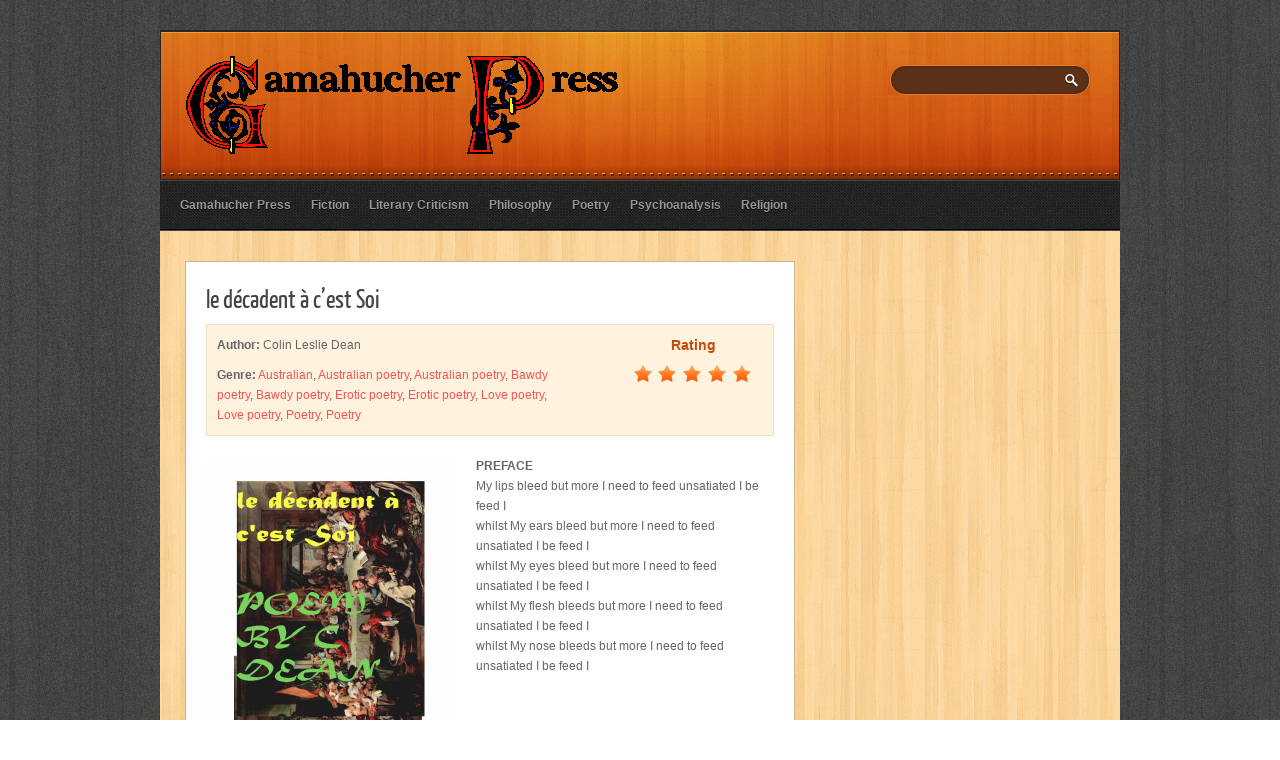

--- FILE ---
content_type: text/html; charset=UTF-8
request_url: http://gamahucherpress.yellowgum.com/book/le-decadent-a-cest-soi/
body_size: 8860
content:
<!DOCTYPE html PUBLIC "-//W3C//DTD XHTML 1.0 Transitional//EN" "http://www.w3.org/TR/xhtml1/DTD/xhtml1-transitional.dtd">
<html xmlns="http://www.w3.org/1999/xhtml" lang="en-AU">
<head profile="http://gmpg.org/xfn/11">
<meta http-equiv="Content-Type" content="text/html; charset=UTF-8" />
<title>  le décadent à c&#8217;est Soi : Gamahucher Press</title>

<link rel="stylesheet" href="http://gamahucherpress.yellowgum.com/wp-content/themes/WP-Ureeka/style.css" type="text/css" media="screen" />
<link rel="stylesheet" href="http://gamahucherpress.yellowgum.com/wp-content/themes/WP-Ureeka/css/jquery.fancybox-1.3.4.css" media="screen" />


<link rel="alternate" type="application/rss+xml" title="Gamahucher Press RSS Feed" href="http://gamahucherpress.yellowgum.com/feed/" />
<link rel="alternate" type="application/atom+xml" title="Gamahucher Press Atom Feed" href="http://gamahucherpress.yellowgum.com/feed/atom/" />
<link rel="pingback" href="http://gamahucherpress.yellowgum.com/xmlrpc.php" />




		    <!-- PVC Template -->
    <script type="text/template" id="pvc-stats-view-template">
    <i class="pvc-stats-icon medium" aria-hidden="true"><svg aria-hidden="true" focusable="false" data-prefix="far" data-icon="chart-bar" role="img" xmlns="http://www.w3.org/2000/svg" viewBox="0 0 512 512" class="svg-inline--fa fa-chart-bar fa-w-16 fa-2x"><path fill="currentColor" d="M396.8 352h22.4c6.4 0 12.8-6.4 12.8-12.8V108.8c0-6.4-6.4-12.8-12.8-12.8h-22.4c-6.4 0-12.8 6.4-12.8 12.8v230.4c0 6.4 6.4 12.8 12.8 12.8zm-192 0h22.4c6.4 0 12.8-6.4 12.8-12.8V140.8c0-6.4-6.4-12.8-12.8-12.8h-22.4c-6.4 0-12.8 6.4-12.8 12.8v198.4c0 6.4 6.4 12.8 12.8 12.8zm96 0h22.4c6.4 0 12.8-6.4 12.8-12.8V204.8c0-6.4-6.4-12.8-12.8-12.8h-22.4c-6.4 0-12.8 6.4-12.8 12.8v134.4c0 6.4 6.4 12.8 12.8 12.8zM496 400H48V80c0-8.84-7.16-16-16-16H16C7.16 64 0 71.16 0 80v336c0 17.67 14.33 32 32 32h464c8.84 0 16-7.16 16-16v-16c0-8.84-7.16-16-16-16zm-387.2-48h22.4c6.4 0 12.8-6.4 12.8-12.8v-70.4c0-6.4-6.4-12.8-12.8-12.8h-22.4c-6.4 0-12.8 6.4-12.8 12.8v70.4c0 6.4 6.4 12.8 12.8 12.8z" class=""></path></svg></i>
	 <%= total_view %> total views	<% if ( today_view > 0 ) { %>
		<span class="views_today">,  <%= today_view %> views today</span>
	<% } %>
	</span>
	</script>
		    <meta name='robots' content='max-image-preview:large' />
<link rel='dns-prefetch' href='//secure.gravatar.com' />
<link rel='dns-prefetch' href='//stats.wp.com' />
<link rel='dns-prefetch' href='//v0.wordpress.com' />
<link rel="alternate" type="application/rss+xml" title="Gamahucher Press &raquo; le décadent à c&#8217;est Soi Comments Feed" href="http://gamahucherpress.yellowgum.com/book/le-decadent-a-cest-soi/feed/" />
<link rel="alternate" title="oEmbed (JSON)" type="application/json+oembed" href="http://gamahucherpress.yellowgum.com/wp-json/oembed/1.0/embed?url=http%3A%2F%2Fgamahucherpress.yellowgum.com%2Fbook%2Fle-decadent-a-cest-soi%2F" />
<link rel="alternate" title="oEmbed (XML)" type="text/xml+oembed" href="http://gamahucherpress.yellowgum.com/wp-json/oembed/1.0/embed?url=http%3A%2F%2Fgamahucherpress.yellowgum.com%2Fbook%2Fle-decadent-a-cest-soi%2F&#038;format=xml" />
<style id='wp-img-auto-sizes-contain-inline-css' type='text/css'>
img:is([sizes=auto i],[sizes^="auto," i]){contain-intrinsic-size:3000px 1500px}
/*# sourceURL=wp-img-auto-sizes-contain-inline-css */
</style>
<link rel='stylesheet' id='guide-css-css' href='http://gamahucherpress.yellowgum.com/wp-content/themes/WP-Ureeka/css/guide.css?ver=6.9' type='text/css' media='all' />
<style id='wp-emoji-styles-inline-css' type='text/css'>

	img.wp-smiley, img.emoji {
		display: inline !important;
		border: none !important;
		box-shadow: none !important;
		height: 1em !important;
		width: 1em !important;
		margin: 0 0.07em !important;
		vertical-align: -0.1em !important;
		background: none !important;
		padding: 0 !important;
	}
/*# sourceURL=wp-emoji-styles-inline-css */
</style>
<link rel='stylesheet' id='wp-block-library-css' href='http://gamahucherpress.yellowgum.com/wp-includes/css/dist/block-library/style.min.css?ver=6.9' type='text/css' media='all' />
<style id='global-styles-inline-css' type='text/css'>
:root{--wp--preset--aspect-ratio--square: 1;--wp--preset--aspect-ratio--4-3: 4/3;--wp--preset--aspect-ratio--3-4: 3/4;--wp--preset--aspect-ratio--3-2: 3/2;--wp--preset--aspect-ratio--2-3: 2/3;--wp--preset--aspect-ratio--16-9: 16/9;--wp--preset--aspect-ratio--9-16: 9/16;--wp--preset--color--black: #000000;--wp--preset--color--cyan-bluish-gray: #abb8c3;--wp--preset--color--white: #ffffff;--wp--preset--color--pale-pink: #f78da7;--wp--preset--color--vivid-red: #cf2e2e;--wp--preset--color--luminous-vivid-orange: #ff6900;--wp--preset--color--luminous-vivid-amber: #fcb900;--wp--preset--color--light-green-cyan: #7bdcb5;--wp--preset--color--vivid-green-cyan: #00d084;--wp--preset--color--pale-cyan-blue: #8ed1fc;--wp--preset--color--vivid-cyan-blue: #0693e3;--wp--preset--color--vivid-purple: #9b51e0;--wp--preset--gradient--vivid-cyan-blue-to-vivid-purple: linear-gradient(135deg,rgb(6,147,227) 0%,rgb(155,81,224) 100%);--wp--preset--gradient--light-green-cyan-to-vivid-green-cyan: linear-gradient(135deg,rgb(122,220,180) 0%,rgb(0,208,130) 100%);--wp--preset--gradient--luminous-vivid-amber-to-luminous-vivid-orange: linear-gradient(135deg,rgb(252,185,0) 0%,rgb(255,105,0) 100%);--wp--preset--gradient--luminous-vivid-orange-to-vivid-red: linear-gradient(135deg,rgb(255,105,0) 0%,rgb(207,46,46) 100%);--wp--preset--gradient--very-light-gray-to-cyan-bluish-gray: linear-gradient(135deg,rgb(238,238,238) 0%,rgb(169,184,195) 100%);--wp--preset--gradient--cool-to-warm-spectrum: linear-gradient(135deg,rgb(74,234,220) 0%,rgb(151,120,209) 20%,rgb(207,42,186) 40%,rgb(238,44,130) 60%,rgb(251,105,98) 80%,rgb(254,248,76) 100%);--wp--preset--gradient--blush-light-purple: linear-gradient(135deg,rgb(255,206,236) 0%,rgb(152,150,240) 100%);--wp--preset--gradient--blush-bordeaux: linear-gradient(135deg,rgb(254,205,165) 0%,rgb(254,45,45) 50%,rgb(107,0,62) 100%);--wp--preset--gradient--luminous-dusk: linear-gradient(135deg,rgb(255,203,112) 0%,rgb(199,81,192) 50%,rgb(65,88,208) 100%);--wp--preset--gradient--pale-ocean: linear-gradient(135deg,rgb(255,245,203) 0%,rgb(182,227,212) 50%,rgb(51,167,181) 100%);--wp--preset--gradient--electric-grass: linear-gradient(135deg,rgb(202,248,128) 0%,rgb(113,206,126) 100%);--wp--preset--gradient--midnight: linear-gradient(135deg,rgb(2,3,129) 0%,rgb(40,116,252) 100%);--wp--preset--font-size--small: 13px;--wp--preset--font-size--medium: 20px;--wp--preset--font-size--large: 36px;--wp--preset--font-size--x-large: 42px;--wp--preset--spacing--20: 0.44rem;--wp--preset--spacing--30: 0.67rem;--wp--preset--spacing--40: 1rem;--wp--preset--spacing--50: 1.5rem;--wp--preset--spacing--60: 2.25rem;--wp--preset--spacing--70: 3.38rem;--wp--preset--spacing--80: 5.06rem;--wp--preset--shadow--natural: 6px 6px 9px rgba(0, 0, 0, 0.2);--wp--preset--shadow--deep: 12px 12px 50px rgba(0, 0, 0, 0.4);--wp--preset--shadow--sharp: 6px 6px 0px rgba(0, 0, 0, 0.2);--wp--preset--shadow--outlined: 6px 6px 0px -3px rgb(255, 255, 255), 6px 6px rgb(0, 0, 0);--wp--preset--shadow--crisp: 6px 6px 0px rgb(0, 0, 0);}:where(.is-layout-flex){gap: 0.5em;}:where(.is-layout-grid){gap: 0.5em;}body .is-layout-flex{display: flex;}.is-layout-flex{flex-wrap: wrap;align-items: center;}.is-layout-flex > :is(*, div){margin: 0;}body .is-layout-grid{display: grid;}.is-layout-grid > :is(*, div){margin: 0;}:where(.wp-block-columns.is-layout-flex){gap: 2em;}:where(.wp-block-columns.is-layout-grid){gap: 2em;}:where(.wp-block-post-template.is-layout-flex){gap: 1.25em;}:where(.wp-block-post-template.is-layout-grid){gap: 1.25em;}.has-black-color{color: var(--wp--preset--color--black) !important;}.has-cyan-bluish-gray-color{color: var(--wp--preset--color--cyan-bluish-gray) !important;}.has-white-color{color: var(--wp--preset--color--white) !important;}.has-pale-pink-color{color: var(--wp--preset--color--pale-pink) !important;}.has-vivid-red-color{color: var(--wp--preset--color--vivid-red) !important;}.has-luminous-vivid-orange-color{color: var(--wp--preset--color--luminous-vivid-orange) !important;}.has-luminous-vivid-amber-color{color: var(--wp--preset--color--luminous-vivid-amber) !important;}.has-light-green-cyan-color{color: var(--wp--preset--color--light-green-cyan) !important;}.has-vivid-green-cyan-color{color: var(--wp--preset--color--vivid-green-cyan) !important;}.has-pale-cyan-blue-color{color: var(--wp--preset--color--pale-cyan-blue) !important;}.has-vivid-cyan-blue-color{color: var(--wp--preset--color--vivid-cyan-blue) !important;}.has-vivid-purple-color{color: var(--wp--preset--color--vivid-purple) !important;}.has-black-background-color{background-color: var(--wp--preset--color--black) !important;}.has-cyan-bluish-gray-background-color{background-color: var(--wp--preset--color--cyan-bluish-gray) !important;}.has-white-background-color{background-color: var(--wp--preset--color--white) !important;}.has-pale-pink-background-color{background-color: var(--wp--preset--color--pale-pink) !important;}.has-vivid-red-background-color{background-color: var(--wp--preset--color--vivid-red) !important;}.has-luminous-vivid-orange-background-color{background-color: var(--wp--preset--color--luminous-vivid-orange) !important;}.has-luminous-vivid-amber-background-color{background-color: var(--wp--preset--color--luminous-vivid-amber) !important;}.has-light-green-cyan-background-color{background-color: var(--wp--preset--color--light-green-cyan) !important;}.has-vivid-green-cyan-background-color{background-color: var(--wp--preset--color--vivid-green-cyan) !important;}.has-pale-cyan-blue-background-color{background-color: var(--wp--preset--color--pale-cyan-blue) !important;}.has-vivid-cyan-blue-background-color{background-color: var(--wp--preset--color--vivid-cyan-blue) !important;}.has-vivid-purple-background-color{background-color: var(--wp--preset--color--vivid-purple) !important;}.has-black-border-color{border-color: var(--wp--preset--color--black) !important;}.has-cyan-bluish-gray-border-color{border-color: var(--wp--preset--color--cyan-bluish-gray) !important;}.has-white-border-color{border-color: var(--wp--preset--color--white) !important;}.has-pale-pink-border-color{border-color: var(--wp--preset--color--pale-pink) !important;}.has-vivid-red-border-color{border-color: var(--wp--preset--color--vivid-red) !important;}.has-luminous-vivid-orange-border-color{border-color: var(--wp--preset--color--luminous-vivid-orange) !important;}.has-luminous-vivid-amber-border-color{border-color: var(--wp--preset--color--luminous-vivid-amber) !important;}.has-light-green-cyan-border-color{border-color: var(--wp--preset--color--light-green-cyan) !important;}.has-vivid-green-cyan-border-color{border-color: var(--wp--preset--color--vivid-green-cyan) !important;}.has-pale-cyan-blue-border-color{border-color: var(--wp--preset--color--pale-cyan-blue) !important;}.has-vivid-cyan-blue-border-color{border-color: var(--wp--preset--color--vivid-cyan-blue) !important;}.has-vivid-purple-border-color{border-color: var(--wp--preset--color--vivid-purple) !important;}.has-vivid-cyan-blue-to-vivid-purple-gradient-background{background: var(--wp--preset--gradient--vivid-cyan-blue-to-vivid-purple) !important;}.has-light-green-cyan-to-vivid-green-cyan-gradient-background{background: var(--wp--preset--gradient--light-green-cyan-to-vivid-green-cyan) !important;}.has-luminous-vivid-amber-to-luminous-vivid-orange-gradient-background{background: var(--wp--preset--gradient--luminous-vivid-amber-to-luminous-vivid-orange) !important;}.has-luminous-vivid-orange-to-vivid-red-gradient-background{background: var(--wp--preset--gradient--luminous-vivid-orange-to-vivid-red) !important;}.has-very-light-gray-to-cyan-bluish-gray-gradient-background{background: var(--wp--preset--gradient--very-light-gray-to-cyan-bluish-gray) !important;}.has-cool-to-warm-spectrum-gradient-background{background: var(--wp--preset--gradient--cool-to-warm-spectrum) !important;}.has-blush-light-purple-gradient-background{background: var(--wp--preset--gradient--blush-light-purple) !important;}.has-blush-bordeaux-gradient-background{background: var(--wp--preset--gradient--blush-bordeaux) !important;}.has-luminous-dusk-gradient-background{background: var(--wp--preset--gradient--luminous-dusk) !important;}.has-pale-ocean-gradient-background{background: var(--wp--preset--gradient--pale-ocean) !important;}.has-electric-grass-gradient-background{background: var(--wp--preset--gradient--electric-grass) !important;}.has-midnight-gradient-background{background: var(--wp--preset--gradient--midnight) !important;}.has-small-font-size{font-size: var(--wp--preset--font-size--small) !important;}.has-medium-font-size{font-size: var(--wp--preset--font-size--medium) !important;}.has-large-font-size{font-size: var(--wp--preset--font-size--large) !important;}.has-x-large-font-size{font-size: var(--wp--preset--font-size--x-large) !important;}
/*# sourceURL=global-styles-inline-css */
</style>

<style id='classic-theme-styles-inline-css' type='text/css'>
/*! This file is auto-generated */
.wp-block-button__link{color:#fff;background-color:#32373c;border-radius:9999px;box-shadow:none;text-decoration:none;padding:calc(.667em + 2px) calc(1.333em + 2px);font-size:1.125em}.wp-block-file__button{background:#32373c;color:#fff;text-decoration:none}
/*# sourceURL=/wp-includes/css/classic-themes.min.css */
</style>
<link rel='stylesheet' id='a3-pvc-style-css' href='http://gamahucherpress.yellowgum.com/wp-content/plugins/page-views-count/assets/css/style.min.css?ver=2.8.7' type='text/css' media='all' />
<link rel='stylesheet' id='fancybox-css' href='http://gamahucherpress.yellowgum.com/wp-content/plugins/easy-fancybox/fancybox/1.5.4/jquery.fancybox.min.css?ver=6.9' type='text/css' media='screen' />
<link rel='stylesheet' id='a3pvc-css' href='//gamahucherpress.yellowgum.com/wp-content/uploads/sass/pvc.min.css?ver=1699072018' type='text/css' media='all' />
<script type="text/javascript" src="http://gamahucherpress.yellowgum.com/wp-includes/js/jquery/jquery.min.js?ver=3.7.1" id="jquery-core-js"></script>
<script type="text/javascript" src="http://gamahucherpress.yellowgum.com/wp-includes/js/jquery/jquery-migrate.min.js?ver=3.4.1" id="jquery-migrate-js"></script>
<script type="text/javascript" src="http://gamahucherpress.yellowgum.com/wp-content/themes/WP-Ureeka/js/superfish.js?ver=6.9" id="superfish-js"></script>
<script type="text/javascript" src="http://gamahucherpress.yellowgum.com/wp-content/themes/WP-Ureeka/js/effects.js?ver=6.9" id="effects-js"></script>
<script type="text/javascript" src="http://gamahucherpress.yellowgum.com/wp-content/themes/WP-Ureeka/js/jquery.easing.1.3.js?ver=6.9" id="easing-js"></script>
<script type="text/javascript" src="http://gamahucherpress.yellowgum.com/wp-content/themes/WP-Ureeka/js/jquery.fancybox-1.3.4.pack.js?ver=6.9" id="fancybox-js"></script>
<script type="text/javascript" src="http://gamahucherpress.yellowgum.com/wp-includes/js/underscore.min.js?ver=1.13.7" id="underscore-js"></script>
<script type="text/javascript" src="http://gamahucherpress.yellowgum.com/wp-includes/js/backbone.min.js?ver=1.6.0" id="backbone-js"></script>
<script type="text/javascript" id="a3-pvc-backbone-js-extra">
/* <![CDATA[ */
var pvc_vars = {"rest_api_url":"http://gamahucherpress.yellowgum.com/wp-json/pvc/v1","ajax_url":"http://gamahucherpress.yellowgum.com/wp-admin/admin-ajax.php","security":"bed5a4a6f0","ajax_load_type":"rest_api"};
//# sourceURL=a3-pvc-backbone-js-extra
/* ]]> */
</script>
<script type="text/javascript" src="http://gamahucherpress.yellowgum.com/wp-content/plugins/page-views-count/assets/js/pvc.backbone.min.js?ver=2.8.7" id="a3-pvc-backbone-js"></script>
<link rel="https://api.w.org/" href="http://gamahucherpress.yellowgum.com/wp-json/" /><link rel="EditURI" type="application/rsd+xml" title="RSD" href="http://gamahucherpress.yellowgum.com/xmlrpc.php?rsd" />
<meta name="generator" content="WordPress 6.9" />
<link rel="canonical" href="http://gamahucherpress.yellowgum.com/book/le-decadent-a-cest-soi/" />
	<style>img#wpstats{display:none}</style>
		
<!-- Jetpack Open Graph Tags -->
<meta property="og:type" content="article" />
<meta property="og:title" content="le décadent à c&#8217;est Soi" />
<meta property="og:url" content="http://gamahucherpress.yellowgum.com/book/le-decadent-a-cest-soi/" />
<meta property="og:description" content="PREFACE My lips bleed but more I need to feed unsatiated I be feed I whilst My ears bleed but more I need to feed unsatiated I be feed I whilst My eyes bleed but more I need to feed unsatiated I be…" />
<meta property="article:published_time" content="2022-09-30T21:41:35+00:00" />
<meta property="article:modified_time" content="2022-09-30T21:41:35+00:00" />
<meta property="og:site_name" content="Gamahucher Press" />
<meta property="og:image" content="http://gamahucherpress.yellowgum.com/wp-content/uploads/le-décadent-à-c-fp.jpg" />
<meta property="og:image:width" content="794" />
<meta property="og:image:height" content="936" />
<meta property="og:image:alt" content="" />
<meta name="twitter:text:title" content="le décadent à c&#8217;est Soi" />
<meta name="twitter:image" content="http://gamahucherpress.yellowgum.com/wp-content/uploads/le-décadent-à-c-fp.jpg?w=640" />
<meta name="twitter:card" content="summary_large_image" />

<!-- End Jetpack Open Graph Tags -->

</head>

<body class="wp-singular book-template-default single single-book postid-2042 wp-theme-WP-Ureeka">

<div id="wrapper">  <!-- wrapper begin -->

<div id="masthead"><!-- masthead begin -->

	<div id="head" class="clearfix">
		<div id="blogname">	
						<h1 class="logo"><a href="http://gamahucherpress.yellowgum.com/" title="Gamahucher Press"><img src="http://gamahucherpress.yellowgum.com/wp-content/themes/WP-Ureeka/images/logo.png" alt="Gamahucher Press"/></a></h1>
		</div>
		<div id="search">
	<form method="get" id="searchform" action="http://gamahucherpress.yellowgum.com" >
	<input id="s" type="text" name="s" onfocus="if(this.value=='search site'){this.value=''};" onblur="if(this.value==''){this.value='search site'};" value="" />
	<input id="searchsubmit" type="submit" value="" />
	</form>
</div>
<div class='clear'></div>	
	</div><!--end masthead-->
	
	<div id="botmenu" class="clearfix">
		<div id="submenu" class="menu-about-container"><ul id="menu-about" class="sfmenu"><li id="menu-item-181" class="menu-item menu-item-type-post_type menu-item-object-page menu-item-home menu-item-181"><a href="http://gamahucherpress.yellowgum.com/">Gamahucher Press</a></li>
<li id="menu-item-182" class="menu-item menu-item-type-taxonomy menu-item-object-book-genre menu-item-182"><a href="http://gamahucherpress.yellowgum.com/book-genre/fiction/">Fiction</a></li>
<li id="menu-item-192" class="menu-item menu-item-type-taxonomy menu-item-object-book-genre menu-item-192"><a href="http://gamahucherpress.yellowgum.com/book-genre/literary-criticism/">Literary Criticism</a></li>
<li id="menu-item-208" class="menu-item menu-item-type-taxonomy menu-item-object-book-genre menu-item-208"><a href="http://gamahucherpress.yellowgum.com/book-genre/philosophy/">Philosophy</a></li>
<li id="menu-item-250" class="menu-item menu-item-type-taxonomy menu-item-object-book-genre current-book-ancestor current-menu-parent current-book-parent menu-item-250"><a href="http://gamahucherpress.yellowgum.com/book-genre/poetry/">Poetry</a></li>
<li id="menu-item-362" class="menu-item menu-item-type-taxonomy menu-item-object-book-genre menu-item-362"><a href="http://gamahucherpress.yellowgum.com/book-genre/psychoanalysis/">Psychoanalysis</a></li>
<li id="menu-item-384" class="menu-item menu-item-type-taxonomy menu-item-object-book-genre menu-item-384"><a href="http://gamahucherpress.yellowgum.com/book-genre/religion/">Religion</a></li>
</ul></div>	</div>
	
</div>

<div id="casing">
<div id="content" >


<div class="post clearfix" id="post-2042">

<div class="title">
<h2><a href="http://gamahucherpress.yellowgum.com/book/le-decadent-a-cest-soi/" rel="bookmark" title="Permanent Link to le décadent à c&#8217;est Soi">le décadent à c&#8217;est Soi</a></h2>
</div>

<div class="revbox clearfix">
<div class="revleft">
<span><strong>Author:</strong> Colin Leslie Dean </span>
<span><strong>Genre:</strong> <a href="http://gamahucherpress.yellowgum.com/book-genre/australian/" rel="tag">Australian</a>, <a href="http://gamahucherpress.yellowgum.com/book-genre/australian-poetry/" rel="tag">Australian poetry</a>, <a href="http://gamahucherpress.yellowgum.com/book-genre/australian-poetry-2/" rel="tag">Australian poetry</a>, <a href="http://gamahucherpress.yellowgum.com/book-genre/bawdy-poetry-2/" rel="tag">Bawdy poetry</a>, <a href="http://gamahucherpress.yellowgum.com/book-genre/bawdy-poetry/" rel="tag">Bawdy poetry</a>, <a href="http://gamahucherpress.yellowgum.com/book-genre/erotic-poetry-2/" rel="tag">Erotic poetry</a>, <a href="http://gamahucherpress.yellowgum.com/book-genre/erotic-poetry/" rel="tag">Erotic poetry</a>, <a href="http://gamahucherpress.yellowgum.com/book-genre/love-poetry/" rel="tag">Love poetry</a>, <a href="http://gamahucherpress.yellowgum.com/book-genre/love-poetry-australia/" rel="tag">Love poetry</a>, <a href="http://gamahucherpress.yellowgum.com/book-genre/poetry/" rel="tag">Poetry</a>, <a href="http://gamahucherpress.yellowgum.com/book-genre/poetry-history-and-criticism/" rel="tag">Poetry</a></span>
</div>
<div class="revright">
<span class="ratehead">Rating</span>
<span class="ratebg"> <span class="rstar rate-"></span></span>
</div>
</div>

<div class="entry">
<a class="bookshot" href="http://gamahucherpress.yellowgum.com/wp-content/uploads/le-décadent-à-c-fp.jpg"><img class="bookimg" src="http://gamahucherpress.yellowgum.com/wp-content/themes/WP-Ureeka/timthumb.php?src=http://gamahucherpress.yellowgum.com/wp-content/uploads/le-décadent-à-c-fp.jpg&amp;w=250&amp;zc=1" alt=""/></a>
	<p><strong>PREFACE</strong><br />
My lips bleed but more I need to feed unsatiated I be feed I<br />
whilst My ears bleed but more I need to feed unsatiated I be feed I<br />
whilst My eyes bleed but more I need to feed unsatiated I be feed I<br />
whilst My flesh bleeds but more I need to feed unsatiated I be feed I<br />
whilst My nose bleeds but more I need to feed unsatiated I be feed I</p>
<p><!--StyleSheet Link--></p>
<table id="table51" style="width: 100%;" border="1">
<tbody>
<tr>
<td width="86"><strong>Title</strong></td>
<td>le décadent à c&#8217;est SoiPOEM BY C</p>
<p>DEAN</td>
</tr>
<tr>
<td width="86"><strong>Author</strong></td>
<td>Dean, Colin Leslie</td>
</tr>
<tr>
<td width="86"><strong>Published</strong></td>
<td>Gamahucher Press, West Geelong, Vic, 2022</td>
</tr>
<tr>
<td width="86"><strong>Pages</strong></td>
<td>20</td>
</tr>
<tr>
<td width="86"><strong>Subject</strong></td>
<td>Poetry</td>
</tr>
<tr>
<td width="86"><strong>ISBN</strong></td>
<td>9781876347619</td>
</tr>
<tr>
<td width="86"><strong>Download</strong></td>
<td>
<p style="text-align: center;" align="center"><a href=" http://gamahucherpress.yellowgum.com/wp-content/uploads/decadent.pdf" target="_blank"><img decoding="async" class="aligncenter size-full wp-image-393" title="pdf" src="http://gamahucherpress.yellowgum.com/wp-content/uploads/2012/10/pdf.png" alt="" width="99" height="93"></a></p>
</td>
</tr>
</tbody>
</table>
<div class="pvc_clear"></div>
<p id="pvc_stats_2042" class="pvc_stats all  pvc_load_by_ajax_update" data-element-id="2042" style=""><i class="pvc-stats-icon medium" aria-hidden="true"><svg aria-hidden="true" focusable="false" data-prefix="far" data-icon="chart-bar" role="img" xmlns="http://www.w3.org/2000/svg" viewBox="0 0 512 512" class="svg-inline--fa fa-chart-bar fa-w-16 fa-2x"><path fill="currentColor" d="M396.8 352h22.4c6.4 0 12.8-6.4 12.8-12.8V108.8c0-6.4-6.4-12.8-12.8-12.8h-22.4c-6.4 0-12.8 6.4-12.8 12.8v230.4c0 6.4 6.4 12.8 12.8 12.8zm-192 0h22.4c6.4 0 12.8-6.4 12.8-12.8V140.8c0-6.4-6.4-12.8-12.8-12.8h-22.4c-6.4 0-12.8 6.4-12.8 12.8v198.4c0 6.4 6.4 12.8 12.8 12.8zm96 0h22.4c6.4 0 12.8-6.4 12.8-12.8V204.8c0-6.4-6.4-12.8-12.8-12.8h-22.4c-6.4 0-12.8 6.4-12.8 12.8v134.4c0 6.4 6.4 12.8 12.8 12.8zM496 400H48V80c0-8.84-7.16-16-16-16H16C7.16 64 0 71.16 0 80v336c0 17.67 14.33 32 32 32h464c8.84 0 16-7.16 16-16v-16c0-8.84-7.16-16-16-16zm-387.2-48h22.4c6.4 0 12.8-6.4 12.8-12.8v-70.4c0-6.4-6.4-12.8-12.8-12.8h-22.4c-6.4 0-12.8 6.4-12.8 12.8v70.4c0 6.4 6.4 12.8 12.8 12.8z" class=""></path></svg></i> <img decoding="async" width="16" height="16" alt="Loading" src="http://gamahucherpress.yellowgum.com/wp-content/plugins/page-views-count/ajax-loader-2x.gif" border=0 /></p>
<div class="pvc_clear"></div>
	<div class="clear"></div>
	</div>

<div class="postmeta">
		<span class="author">Posted by admin </span> 
		<span class="clock"> Posted on Oct - 1 - 2022 </span>
		<span class="comm"><a href="http://gamahucherpress.yellowgum.com/book/le-decadent-a-cest-soi/#respond">0 Comment</a></span>
</div>

</div>


<!-- You can start editing here. -->
<div id="commentsbox">

			<!-- If comments are open, but there are no comments. -->

	 

<div id="comment-form">
<div id="respond">

<h3>Leave a Reply</h3>


	<small><a rel="nofollow" id="cancel-comment-reply-link" href="/book/le-decadent-a-cest-soi/#respond" style="display:none;">Click here to cancel reply.</a></small>



<form action="http://gamahucherpress.yellowgum.com/wp-comments-post.php" method="post" id="commentform">

<label for="author">Name <small>(required)</small></label>
<input type="text" name="author" id="author" value="" size="22" tabindex="1" aria-required='true' />

<label for="email">Mail <small>(required)</small></label>
<input type="text" name="email" id="email" value="" size="22" tabindex="2" aria-required='true' />

<label for="url">Website</label>
<input type="text" name="url" id="url" value="" size="22" tabindex="3" />



<textarea name="comment" id="comment" cols="100%" rows="10" tabindex="4"></textarea><br />

<input name="submit" type="submit" id="commentSubmit" tabindex="5" value="Submit" />
<input type='hidden' name='comment_post_ID' value='2042' id='comment_post_ID' />
<input type='hidden' name='comment_parent' id='comment_parent' value='0' />
<p style="display: none;"><input type="hidden" id="akismet_comment_nonce" name="akismet_comment_nonce" value="241a49d123" /></p><p style="display: none !important;" class="akismet-fields-container" data-prefix="ak_"><label>&#916;<textarea name="ak_hp_textarea" cols="45" rows="8" maxlength="100"></textarea></label><input type="hidden" id="ak_js_1" name="ak_js" value="35"/><script>document.getElementById( "ak_js_1" ).setAttribute( "value", ( new Date() ).getTime() );</script></p>
</form>

</div>
</div>

</div>

</div>

<div id="right">

<!-- Sidebar widgets -->
<div class="sidebar">
<ul>
		</ul>
</div>
</div>

<div class='clear'></div>	
<div class="bottomcover ">

<div id="bottom" >
<ul>

  

	<li class="botwid">
				<h3 class="bothead">Archives</h3>
				<ul>
										</ul>
	</li>
	
	<li class="botwid">
				<h3 class="bothead">Meta</h3>
				<ul>
										<li><a href="http://gamahucherpress.yellowgum.com/wp-login.php">Log in</a></li>
					<li><a href="http://validator.w3.org/check/referer" title="This page validates as XHTML 1.0 Transitional">Valid <abbr title="eXtensible HyperText Markup Language">XHTML</abbr></a></li>
					<li><a href="http://gmpg.org/xfn/"><abbr title="XHTML Friends Network">XFN</abbr></a></li>
					<li><a href="http://wordpress.org/" title="Powered by WordPress, state-of-the-art semantic personal publishing platform.">WordPress</a></li>
									</ul>
	</li>	
		
	
	</ul>

<div class="clear"> </div>
</div>
</div>	
<div id="footer">

<div class="fcred">
Copyright &copy; 2026 <a href="http://gamahucherpress.yellowgum.com" title="Gamahucher Press">Gamahucher Press</a> - Independent publisher in the genres of COMPARATIVE RELIGION, POETRY, EROTICISM and PHILOSOPHY.<br />
</div>	
<div class='clear'></div>
<script type="speculationrules">
{"prefetch":[{"source":"document","where":{"and":[{"href_matches":"/*"},{"not":{"href_matches":["/wp-*.php","/wp-admin/*","/wp-content/uploads/*","/wp-content/*","/wp-content/plugins/*","/wp-content/themes/WP-Ureeka/*","/*\\?(.+)"]}},{"not":{"selector_matches":"a[rel~=\"nofollow\"]"}},{"not":{"selector_matches":".no-prefetch, .no-prefetch a"}}]},"eagerness":"conservative"}]}
</script>
<script type="text/javascript" src="http://gamahucherpress.yellowgum.com/wp-includes/js/comment-reply.min.js?ver=6.9" id="comment-reply-js" async="async" data-wp-strategy="async" fetchpriority="low"></script>
<script type="text/javascript" src="http://gamahucherpress.yellowgum.com/wp-content/plugins/easy-fancybox/fancybox/1.5.4/jquery.fancybox.min.js?ver=6.9" id="jquery-fancybox-js"></script>
<script type="text/javascript" id="jquery-fancybox-js-after">
/* <![CDATA[ */
var fb_timeout, fb_opts={'overlayShow':true,'hideOnOverlayClick':true,'showCloseButton':true,'margin':20,'enableEscapeButton':true,'autoScale':true };
if(typeof easy_fancybox_handler==='undefined'){
var easy_fancybox_handler=function(){
jQuery([".nolightbox","a.wp-block-fileesc_html__button","a.pin-it-button","a[href*='pinterest.com\/pin\/create']","a[href*='facebook.com\/share']","a[href*='twitter.com\/share']"].join(',')).addClass('nofancybox');
jQuery('a.fancybox-close').on('click',function(e){e.preventDefault();jQuery.fancybox.close()});
/* IMG */
var fb_IMG_select=jQuery('a[href*=".jpg" i]:not(.nofancybox,li.nofancybox>a),area[href*=".jpg" i]:not(.nofancybox),a[href*=".png" i]:not(.nofancybox,li.nofancybox>a),area[href*=".png" i]:not(.nofancybox),a[href*=".webp" i]:not(.nofancybox,li.nofancybox>a),area[href*=".webp" i]:not(.nofancybox)');
fb_IMG_select.addClass('fancybox image');
var fb_IMG_sections=jQuery('.gallery,.wp-block-gallery,.tiled-gallery,.wp-block-jetpack-tiled-gallery');
fb_IMG_sections.each(function(){jQuery(this).find(fb_IMG_select).attr('rel','gallery-'+fb_IMG_sections.index(this));});
jQuery('a.fancybox,area.fancybox,.fancybox>a').each(function(){jQuery(this).fancybox(jQuery.extend(true,{},fb_opts,{'transitionIn':'elastic','transitionOut':'elastic','opacity':false,'hideOnContentClick':false,'titleShow':true,'titlePosition':'over','titleFromAlt':true,'showNavArrows':true,'enableKeyboardNav':true,'cyclic':false}))});
};};
var easy_fancybox_auto=function(){setTimeout(function(){jQuery('a#fancybox-auto,#fancybox-auto>a').first().trigger('click')},1000);};
jQuery(easy_fancybox_handler);jQuery(document).on('post-load',easy_fancybox_handler);
jQuery(easy_fancybox_auto);
//# sourceURL=jquery-fancybox-js-after
/* ]]> */
</script>
<script type="text/javascript" src="http://gamahucherpress.yellowgum.com/wp-content/plugins/easy-fancybox/vendor/jquery.easing.min.js?ver=1.4.1" id="jquery-easing-js"></script>
<script type="text/javascript" id="jetpack-stats-js-before">
/* <![CDATA[ */
_stq = window._stq || [];
_stq.push([ "view", {"v":"ext","blog":"50360795","post":"2042","tz":"11","srv":"gamahucherpress.yellowgum.com","j":"1:15.4"} ]);
_stq.push([ "clickTrackerInit", "50360795", "2042" ]);
//# sourceURL=jetpack-stats-js-before
/* ]]> */
</script>
<script type="text/javascript" src="https://stats.wp.com/e-202604.js" id="jetpack-stats-js" defer="defer" data-wp-strategy="defer"></script>
<script defer type="text/javascript" src="http://gamahucherpress.yellowgum.com/wp-content/plugins/akismet/_inc/akismet-frontend.js?ver=1762977463" id="akismet-frontend-js"></script>
<script id="wp-emoji-settings" type="application/json">
{"baseUrl":"https://s.w.org/images/core/emoji/17.0.2/72x72/","ext":".png","svgUrl":"https://s.w.org/images/core/emoji/17.0.2/svg/","svgExt":".svg","source":{"concatemoji":"http://gamahucherpress.yellowgum.com/wp-includes/js/wp-emoji-release.min.js?ver=6.9"}}
</script>
<script type="module">
/* <![CDATA[ */
/*! This file is auto-generated */
const a=JSON.parse(document.getElementById("wp-emoji-settings").textContent),o=(window._wpemojiSettings=a,"wpEmojiSettingsSupports"),s=["flag","emoji"];function i(e){try{var t={supportTests:e,timestamp:(new Date).valueOf()};sessionStorage.setItem(o,JSON.stringify(t))}catch(e){}}function c(e,t,n){e.clearRect(0,0,e.canvas.width,e.canvas.height),e.fillText(t,0,0);t=new Uint32Array(e.getImageData(0,0,e.canvas.width,e.canvas.height).data);e.clearRect(0,0,e.canvas.width,e.canvas.height),e.fillText(n,0,0);const a=new Uint32Array(e.getImageData(0,0,e.canvas.width,e.canvas.height).data);return t.every((e,t)=>e===a[t])}function p(e,t){e.clearRect(0,0,e.canvas.width,e.canvas.height),e.fillText(t,0,0);var n=e.getImageData(16,16,1,1);for(let e=0;e<n.data.length;e++)if(0!==n.data[e])return!1;return!0}function u(e,t,n,a){switch(t){case"flag":return n(e,"\ud83c\udff3\ufe0f\u200d\u26a7\ufe0f","\ud83c\udff3\ufe0f\u200b\u26a7\ufe0f")?!1:!n(e,"\ud83c\udde8\ud83c\uddf6","\ud83c\udde8\u200b\ud83c\uddf6")&&!n(e,"\ud83c\udff4\udb40\udc67\udb40\udc62\udb40\udc65\udb40\udc6e\udb40\udc67\udb40\udc7f","\ud83c\udff4\u200b\udb40\udc67\u200b\udb40\udc62\u200b\udb40\udc65\u200b\udb40\udc6e\u200b\udb40\udc67\u200b\udb40\udc7f");case"emoji":return!a(e,"\ud83e\u1fac8")}return!1}function f(e,t,n,a){let r;const o=(r="undefined"!=typeof WorkerGlobalScope&&self instanceof WorkerGlobalScope?new OffscreenCanvas(300,150):document.createElement("canvas")).getContext("2d",{willReadFrequently:!0}),s=(o.textBaseline="top",o.font="600 32px Arial",{});return e.forEach(e=>{s[e]=t(o,e,n,a)}),s}function r(e){var t=document.createElement("script");t.src=e,t.defer=!0,document.head.appendChild(t)}a.supports={everything:!0,everythingExceptFlag:!0},new Promise(t=>{let n=function(){try{var e=JSON.parse(sessionStorage.getItem(o));if("object"==typeof e&&"number"==typeof e.timestamp&&(new Date).valueOf()<e.timestamp+604800&&"object"==typeof e.supportTests)return e.supportTests}catch(e){}return null}();if(!n){if("undefined"!=typeof Worker&&"undefined"!=typeof OffscreenCanvas&&"undefined"!=typeof URL&&URL.createObjectURL&&"undefined"!=typeof Blob)try{var e="postMessage("+f.toString()+"("+[JSON.stringify(s),u.toString(),c.toString(),p.toString()].join(",")+"));",a=new Blob([e],{type:"text/javascript"});const r=new Worker(URL.createObjectURL(a),{name:"wpTestEmojiSupports"});return void(r.onmessage=e=>{i(n=e.data),r.terminate(),t(n)})}catch(e){}i(n=f(s,u,c,p))}t(n)}).then(e=>{for(const n in e)a.supports[n]=e[n],a.supports.everything=a.supports.everything&&a.supports[n],"flag"!==n&&(a.supports.everythingExceptFlag=a.supports.everythingExceptFlag&&a.supports[n]);var t;a.supports.everythingExceptFlag=a.supports.everythingExceptFlag&&!a.supports.flag,a.supports.everything||((t=a.source||{}).concatemoji?r(t.concatemoji):t.wpemoji&&t.twemoji&&(r(t.twemoji),r(t.wpemoji)))});
//# sourceURL=http://gamahucherpress.yellowgum.com/wp-includes/js/wp-emoji-loader.min.js
/* ]]> */
</script>

</div>
<div class='clear'></div>	
</div>	
</div>
</body>
</html>      